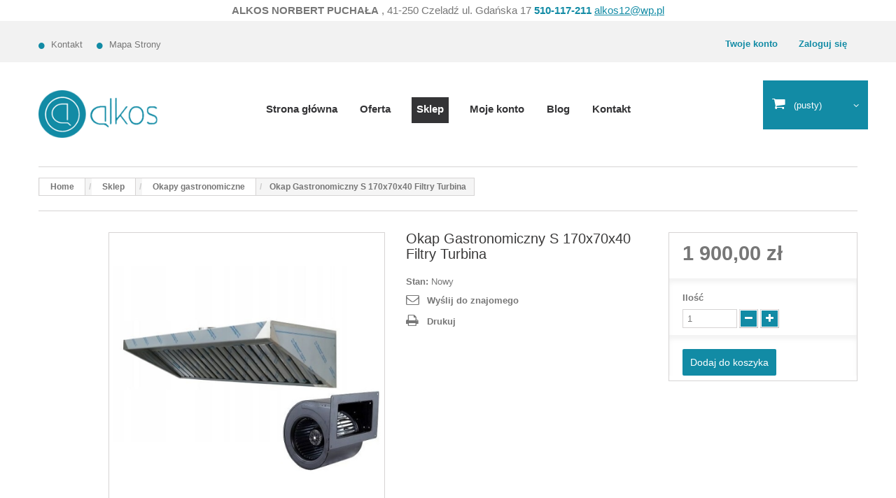

--- FILE ---
content_type: text/html; charset=utf-8
request_url: https://alkos.pl/okapy-gastronomiczne/97-okap-gastronomiczny-s-170x70x40-filtry-turbina.html
body_size: 9148
content:
<!DOCTYPE HTML> <!--[if lt IE 7]><html class="no-js lt-ie9 lt-ie8 lt-ie7" lang="pl-PL"><![endif]--> <!--[if IE 7]><html class="no-js lt-ie9 lt-ie8 ie7" lang="pl-PL"><![endif]--> <!--[if IE 8]><html class="no-js lt-ie9 ie8" lang="pl-PL"><![endif]--> <!--[if gt IE 8]><html class="no-js ie9" lang="pl-PL"><![endif]--><html lang="pl-PL"><head><meta charset="utf-8" /><title>Okap Gastronomiczny S 170x70x40 Filtry Turbina</title><meta property="og:locale" content="pl_PL" /><meta property="og:type" content="website" /><meta property="og:site_name" content="Alkos Producent wyrob&oacute;w ze stali nierdzewnej do gastronomii" /><meta property="og:title" content="Okap Gastronomiczny S 170x70x40 Filtry Turbina - Alkos Producent wyrobów ze stali nierdzewnej do gastronomii" /><meta property="og:description" content="" /><meta property="og:url" content="https://alkos.pl/okapy-gastronomiczne/97-okap-gastronomiczny-s-170x70x40-filtry-turbina.html" /><meta property="og:image" content="https://alkos.pl/img/store-logo-1553986053.jpg" /><meta name="twitter:card" content="summary" /><meta name="twitter:creator" content="@creator" /><meta name="twitter:url" content="https://alkos.pl/okapy-gastronomiczne/97-okap-gastronomiczny-s-170x70x40-filtry-turbina.html" /><meta name="twitter:title" content="Okap Gastronomiczny S 170x70x40 Filtry Turbina - Alkos Producent wyrobów ze stali nierdzewnej do gastronomii" /><meta name="twitter:description" content="" /><meta name="twitter:image" content="https://alkos.pl/img/store-logo-1553986053.jpg" /><meta name="generator" content="PrestaShop" /><meta name="robots" content="index,follow" /><meta name="viewport" content="width=device-width, minimum-scale=0.25, maximum-scale=1.0, initial-scale=1.0" /><meta name="apple-mobile-web-app-capable" content="yes" /><link rel="icon" type="image/vnd.microsoft.icon" href="/img/favicon.ico?1612790891" /><link rel="shortcut icon" type="image/x-icon" href="/img/favicon.ico?1612790891" /><link rel="canonical" href="https://alkos.pl/okapy-gastronomiczne/97-okap-gastronomiczny-s-170x70x40-filtry-turbina.html" /><link rel="Stylesheet" type="text/css" href="https://alkos.pl/kac-sm.css" /><link rel="stylesheet" href="https://alkos.pl/themes/theme1151/cache/v_20_333bd426e5441f3d5c799d025efd535f_all.css" media="all" /><link rel="stylesheet" href="https://alkos.pl/themes/theme1151/cache/v_20_256e87955b6c620b68024c2dd2df74be_print.css" media="print" />  <script async src="https://www.googletagmanager.com/gtag/js?id=UA-160853054-1"></script> <script>/* <![CDATA[ */;window.dataLayer=window.dataLayer||[];function gtag(){dataLayer.push(arguments);}
gtag('js',new Date());gtag('config','UA-160853054-1');/* ]]> */</script> <script type="text/javascript">/* <![CDATA[ */;var CUSTOMIZE_TEXTFIELD=1;var FancyboxI18nClose='Zamknij';var FancyboxI18nNext='Następny';var FancyboxI18nPrev='Poprzedni';var PS_CATALOG_MODE=false;var ajax_allowed=true;var ajaxsearch=true;var allowBuyWhenOutOfStock=true;var attribute_anchor_separator='-';var attributesCombinations=[];var availableLaterValue='';var availableNowValue='';var baseDir='https://alkos.pl/';var baseUri='https://alkos.pl/';var contentOnly=false;var currencyBlank=1;var currencyFormat=2;var currencyRate=1;var currencySign='zł';var currentDate='2026-01-19 07:56:10';var customerGroupWithoutTax=false;var customizationFields=false;var customizationIdMessage='Dostosowywanie #';var default_eco_tax=0;var delete_txt='Usuń';var displayList=false;var displayPrice=0;var doesntExist='Ta kombinacja nie istnieje dla tego produktu. Wybierz inną kombinację.';var doesntExistNoMore='Ten produkt nie jest już dostępny w magazynie';var doesntExistNoMoreBut='z tymi atrybutami, ale jest dostępny z innymi.';var ecotaxTax_rate=0;var fieldRequired='Proszę wypełnić wszystkie wymagane pola przed zapisaniem dostosowania.';var freeProductTranslation='Za darmo!';var freeShippingTranslation='Darmowa wysyłka!';var generated_date=1768805769;var group_reduction=0;var idDefaultImage=414;var id_lang=6;var id_product=97;var img_dir='https://alkos.pl/themes/theme1151/img/';var img_prod_dir='https://alkos.pl/img/p/';var img_ps_dir='https://alkos.pl/img/';var instantsearch=true;var isGuest=0;var isLogged=0;var isMobile=false;var jqZoomEnabled=true;var maxQuantityToAllowDisplayOfLastQuantityMessage=3;var minimalQuantity=1;var noTaxForThisProduct=false;var oosHookJsCodeFunctions=[];var page_name='product';var priceDisplayMethod=0;var priceDisplayPrecision=2;var productAvailableForOrder=true;var productBasePriceTaxExcl=1544.715447;var productBasePriceTaxExcluded=1544.715447;var productColumns='1';var productHasAttributes=false;var productPrice=1900;var productPriceTaxExcluded=1544.715447;var productPriceWithoutReduction=1900;var productReference='';var productShowPrice=true;var productUnitPriceRatio=0;var product_fileButtonHtml='Wybierz plik';var product_fileDefaultHtml='Nie wybrano pliku';var product_specific_price=[];var quantitiesDisplayAllowed=false;var quantityAvailable=0;var quickView=true;var reduction_percent=0;var reduction_price=0;var removingLinkText='usuń ten produkt z koszyka';var roundMode=2;var specific_currency=false;var specific_price=0;var static_token='5c0fb98d291a8206079410e29876eeff';var stf_msg_error='Nie można było wysłać Twojego e-maila. Sprawdź adres e-mail i spróbuj ponownie.';var stf_msg_required='Nie wypełniłeś wszystkich wymaganych pól';var stf_msg_success='Twój e-mail został poprawnie wysłany';var stf_msg_title='Wyślij do znajomego';var stf_secure_key='5036f089eadca586fe19cb39bfaabfb6';var stock_management=1;var taxRate=23;var token='5c0fb98d291a8206079410e29876eeff';var uploading_in_progress='Przesyłanie w toku, prosimy o cierpliwość.';var usingSecureMode=true;/* ]]> */</script> <script type="text/javascript" src="https://alkos.pl/themes/theme1151/cache/v_18_06256c06af6f214ed0415dea27322ecb.js"></script> <script>/* <![CDATA[ */;function addVideoParallax(selector,path,filename)
{var selector=$(selector);selector.addClass('parallax_section');selector.attr('data-type-media','video_html');selector.attr('data-mp4','true');selector.attr('data-webm','true');selector.attr('data-ogv','true');selector.attr('data-poster','true');selector.wrapInner('<div class="container parallax_content"></div>');selector.append('<div class="parallax_inner"><video class="parallax_media" width="100%" height="100%" autoplay loop poster="/'+path+filename+'.jpg"><source src="/'+path+filename+'.mp4" type="video/mp4"><source src="/'+path+filename+'.webdm" type="video/webm"><source src="/'+path+filename+'.ogv" type="video/ogg"></video></div>');selector.tmMediaParallax();}
function addImageParallax(selector,path,filename,width,height)
{var selector=$(selector);selector.addClass('parallax_section');selector.attr('data-type-media','image');selector.wrapInner('<div class="container parallax_content"></div>');selector.append('<div class="parallax_inner"><img class="parallax_media" src="/'+path+filename+'" data-base-width="'+width+'" data-base-height="'+height+'"/></div>');selector.tmMediaParallax();}
function checkBrowser()
{var ua=navigator.userAgent;if(ua.search(/MSIE/)>0)return'Internet Explorer';if(ua.search(/Firefox/)>0)return'Firefox';if(ua.search(/Opera/)>0)return'Opera';if(ua.search(/Chrome/)>0)return'Google Chrome';if(ua.search(/Safari/)>0)return'Safari';if(ua.search(/Konqueror/)>0)return'Konqueror';if(ua.search(/Iceweasel/)>0)return'Debian Iceweasel';if(ua.search(/SeaMonkey/)>0)return'SeaMonkey';if(ua.search(/Gecko/)>0)return'Gecko';return'Search Bot';}
$(window).load(function(){if(checkBrowser()=='Google Chrome'&&device.windows()){if(window.addEventListener)window.addEventListener('DOMMouseScroll',wheel,false);window.onmousewheel=document.onmousewheel=wheel;var time=330;var distance=100;function wheel(event){if(event.wheelDelta)delta=event.wheelDelta/90;else if(event.detail)delta=-event.detail/3;handle();if(event.preventDefault)event.preventDefault();event.returnValue=false;}
function handle(){$('html, body').stop().animate({scrollTop:$(window).scrollTop()-(distance*delta)},time);}}});$(window).load(function(){addImageParallax('#tmhtmlcontent_topColumn','modules/tmmediaparallax/media/','slide4.jpg','2045','1540');addImageParallax('#tmhtmlcontent_footer','modules/tmmediaparallax/media/','slide5.jpg','2050','1282');});/* ]]> */</script> <link rel="stylesheet" href="https://fonts.googleapis.com/css?family=Open+Sans:300,600&amp;subset=latin,latin-ext,cyrillic-ext" type="text/css" media="all" /> <!--[if IE 8]> <script src="https://oss.maxcdn.com/libs/html5shiv/3.7.0/html5shiv.js"></script> <script src="https://oss.maxcdn.com/libs/respond.js/1.3.0/respond.min.js"></script> <![endif]--> <script src="https://www.google.com/recaptcha/api.js" async defer></script> </head><body id="product" class="product product-97 product-okap-gastronomiczny-s-170x70x40-filtry-turbina category-45 category-okapy-gastronomiczne hide-left-column hide-right-column lang_pl one-column"><div style="width: 100%; text-align: center; font-size: 15px; line-height: 30px; background: white;"><b>ALKOS NORBERT PUCHAŁA</b> , 41-250 Czeladź ul. Gdańska 17 <b><a href="tel:+48510117211">510-117-211</a></b> <a href="mailto:alkos12@wp.pl" style="color: #128ba5; text-decoration: underline;">alkos12@wp.pl</a></div> <!--[if IE 8]><div style='clear:both;height:59px;padding:0 15px 0 15px;position:relative;z-index:10000;text-align:center;'><a href="//www.microsoft.com/windows/internet-explorer/default.aspx?ocid=ie6_countdown_bannercode"><img src="http://storage.ie6countdown.com/assets/100/images/banners/warning_bar_0000_us.jpg" border="0" height="42" width="820" alt="You are using an outdated browser. For a faster, safer browsing experience, upgrade for free today." /></a></div> <![endif]--><div id="page"><div class="header-container"> <header id="header"><div class="banner"><div class="container"><div class="row"></div></div></div><div class="nav"><div class="container"><div class="row"> <nav><ul id="header_links"><li id="header_link_contact"> <a href="/content/8-kontakt" title="Kontakt">Kontakt</a></li><li id="header_link_sitemap"> <a href="https://alkos.pl/sitemap" rel="nofollow" title="Mapa strony">Mapa strony</a></li></ul><div class="header_user_info"> <a class="login" href="https://alkos.pl/my-account" rel="nofollow" title="Zaloguj się do swojego konta klienta"> Zaloguj się </a></div><div class="header_user_info"> <a href="https://alkos.pl/my-account" title="Wyświetl moje konto klienta" rel="nofollow">Twoje konto</a></div></nav></div></div></div><div><div class="container"><div class="row"><div id="header_logo"> <a href="https://alkos.pl/" title="Alkos Producent wyrobów ze stali nierdzewnej do gastronomii"> <img class="logo img-responsive" src="https://alkos.pl/img/store-logo-1553986053.jpg" alt="Alkos Producent wyrobów ze stali nierdzewnej do gastronomii" width="201" height="80"/> </a></div><div id="block_top_menu" class="sf-contener clearfix col-lg-12"><div class="cat-title">Kategorie</div><ul class="sf-menu clearfix menu-content"><li><a href="/" title="Strona gł&oacute;wna">Strona gł&oacute;wna</a></li><li><a href="/content/7-oferta" title="Oferta">Oferta</a></li><li class="black_force"><a href="https://alkos.pl/50-sklep" title="Sklep">Sklep</a><ul><li class="black_force"><a href="https://alkos.pl/44-baseny-gastronomiczne" title="Baseny gastronomiczne">Baseny gastronomiczne</a></li><li class="black_force"><a href="https://alkos.pl/45-okapy-gastronomiczne" title="Okapy gastronomiczne">Okapy gastronomiczne</a></li><li class="black_force"><a href="https://alkos.pl/46-stoly-gastronomiczne" title="Stoły gastronomiczne">Stoły gastronomiczne</a></li><li class="black_force"><a href="https://alkos.pl/47-szafy-przelotowe" title="Szafy przelotowe">Szafy przelotowe</a></li><li class="black_force"><a href="https://alkos.pl/48-szafy-magazynowe" title="Szafy magazynowe">Szafy magazynowe</a></li><li class="black_force"><a href="https://alkos.pl/51-zlewy-gastronomiczne" title="Zlewy gastronomiczne">Zlewy gastronomiczne</a></li><li class="black_force"><a href="https://alkos.pl/49-inne-urzadzenia" title="Inne urządzenia">Inne urządzenia</a></li></ul></li><li><a href="/my-account" title="Moje konto">Moje konto</a></li><li><a href="https://alkos.pl/blog/" title="Blog">Blog</a></li><li><a href="/content/8-kontakt" title="Kontakt">Kontakt</a></li></ul></div><div class="fltr"><div class="shopping_cart"> <a href="https://alkos.pl/order" title="Pokaż mój koszyk" rel="nofollow"> <b>Koszyk</b> <span class="ajax_cart_quantity unvisible">0</span> <span class="ajax_cart_product_txt unvisible">Produkt</span> <span class="ajax_cart_product_txt_s unvisible">Produkty</span> <span class="ajax_cart_total unvisible"> </span> <span class="ajax_cart_no_product">(pusty)</span> </a><div class="cart_block block"><div class="block_content"><div class="cart_block_list"><p class="cart_block_no_products"> Brak produktów</p><div class="cart-prices"><div class="cart-prices-line first-line"> <span class="cart_block_shipping_cost ajax_cart_shipping_costt">-</span> <span> Wysyłka </span></div><div class="cart-prices-line"> <span class="price cart_block_tax_cost ajax_cart_tax_cost">0,00 zł</span> <span>Podatek</span></div><div class="cart-prices-line last-line"> <span class="price cart_block_total ajax_block_cart_total">0,00 zł</span> <span>Razem</span></div><p> Podane ceny są cenami brutto</p></div><p class="cart-buttons"> <a id="button_order_cart" class="btn btn-default btn-sm icon-right" href="https://alkos.pl/order" title="Realizuj zamówienie" rel="nofollow"> <span> Realizuj zamówienie </span> </a></p></div></div></div></div></div><div id="layer_cart"><div class="clearfix"><div class="layer_cart_product col-xs-12 col-md-6"> <span class="cross" title="Zamknij okno"></span><h2> <i class="fa fa-ok"></i> Produkt dodany poprawnie do Twojego koszyka</h2><div class="product-image-container layer_cart_img"></div><div class="layer_cart_product_info"> <span id="layer_cart_product_title" class="product-name"></span> <span id="layer_cart_product_attributes"></span><div> <strong class="dark">Ilość</strong> <span id="layer_cart_product_quantity"></span></div><div> <strong class="dark">Razem</strong> <span id="layer_cart_product_price"></span></div></div></div><div class="layer_cart_cart col-xs-12 col-md-6"><h2> <span class="ajax_cart_product_txt_s unvisible"> Ilość produktów w Twoim koszyku: <span class="ajax_cart_quantity">0</span>. </span> <span class="ajax_cart_product_txt "> Jest 1 produkt w Twoim koszyku. </span></h2><div class="layer_cart_row"> <strong class="dark"> Razem produkty: (brutto) </strong> <span class="ajax_block_products_total"> </span></div><div class="layer_cart_row"> <strong class="dark"> Dostawa:&nbsp;(brutto) </strong> <span class="ajax_cart_shipping_costt">Koszty naliczane w podsumowaniu</span></div><div class="layer_cart_row"> <strong class="dark">Podatek</strong> <span class="price cart_block_tax_cost ajax_cart_tax_cost">0,00 zł</span></div><div class="layer_cart_row"> <strong class="dark"> Razem (brutto) </strong> <span class="ajax_block_cart_total"> </span></div><div class="button-container"> <span class="continue btn btn-default btn-md icon-left" title="Kontynuuj zakupy"> <span> Kontynuuj zakupy </span> </span> <a class="btn btn-default btn-md icon-right" href="https://alkos.pl/order" title="Przejdź do realizacji zamówienia" rel="nofollow"> <span> Przejdź do realizacji zamówienia </span> </a></div></div></div><div class="crossseling"></div></div><div class="layer_cart_overlay"></div></div></div></div> </header></div><div class="columns-container"><div id="slider_row" class="row"><div id="top_column" class="center_column col-xs-12"></div></div><div id="columns" class="container"><ol class="breadcrumb" itemscope itemtype="http://schema.org/BreadcrumbList"><li itemprop="itemListElement" itemscope itemtype="http://schema.org/ListItem"> <a href="https://alkos.pl/" title="Home Page" itemprop="item"> <span itemprop="name">Home</span> </a><meta itemprop="position" content="1" /></li><li itemprop="itemListElement" itemscope itemtype="http://schema.org/ListItem"> <a href="https://alkos.pl/50-sklep" itemprop="item"> <span itemprop="name">Sklep</span> </a><meta itemprop="position" content="2" /></li><li itemprop="itemListElement" itemscope itemtype="http://schema.org/ListItem"> <a href="https://alkos.pl/45-okapy-gastronomiczne" itemprop="item"> <span itemprop="name">Okapy gastronomiczne</span> </a><meta itemprop="position" content="3" /></li><li itemprop="itemListElement" itemscope itemtype="http://schema.org/ListItem"> <span itemprop="name">Okap Gastronomiczny S 170x70x40 Filtry Turbina</span><meta itemprop="position" content="4" /></li></ol><div class="row"><div id="center_column" class="center_column col-xs-12 col-sm-12"><div itemscope itemtype="http://schema.org/Product"><div class="primary_block row"><div class="container"><div class="top-hr"></div></div><div class="left-part col-sm-8 col-md-9 col-lg-9"><div class="row"><div class="pb-left-column col-sm-12 col-md-7 col-lg-7"><div id="image-block" class="clearfix is_caroucel"> <span id="view_full_size"> <a class="jqzoom" title="Okap Gastronomiczny S 170x70x40 Filtry Turbina" rel="gal1" href="https://alkos.pl/414-tm_thickbox_default/okap-gastronomiczny-s-170x70x40-filtry-turbina.jpg" itemprop="url"> <img itemprop="image" src="https://alkos.pl/414-tm_large_default/okap-gastronomiczny-s-170x70x40-filtry-turbina.jpg" title="Okap Gastronomiczny S 170x70x40 Filtry Turbina" alt="Okap Gastronomiczny S 170x70x40 Filtry Turbina"/> </a> </span></div><div id="views_block" class="clearfix hidden"><div id="thumbs_list"><ul id="thumbs_list_frame"><li id="thumbnail_414" class="last"> <a href="javascript:void(0);" rel="{gallery: 'gal1', smallimage: 'https://alkos.pl/414-tm_large_default/okap-gastronomiczny-s-170x70x40-filtry-turbina.jpg',largeimage: 'https://alkos.pl/414-tm_thickbox_default/okap-gastronomiczny-s-170x70x40-filtry-turbina.jpg'}" title="Okap Gastronomiczny S 170x70x40 Filtry Turbina"> <img class="img-responsive" id="thumb_414" src="https://alkos.pl/414-tm_cart_default/okap-gastronomiczny-s-170x70x40-filtry-turbina.jpg" alt="Okap Gastronomiczny S 170x70x40 Filtry Turbina" title="Okap Gastronomiczny S 170x70x40 Filtry Turbina" height="80" width="80" itemprop="image" /> </a></li></ul></div></div></div><div class="pb-center-column col-sm-12 col-md-5 col-lg-5"><h1 itemprop="name">Okap Gastronomiczny S 170x70x40 Filtry Turbina</h1><p id="product_reference" style="display: none;"> <label>Odnośnik </label> <span class="editable" itemprop="sku"></span></p><p id="product_condition"> <label>Stan: </label><link itemprop="itemCondition" href="http://schema.org/NewCondition"/> <span class="editable">Nowy</span></p><p id="availability_statut" style="display: none;"> <span id="availability_value"></span></p><p class="warning_inline" id="last_quantities" style="display: none" >Ostrzeżenie: ostatnie przedmioty na stanie!</p><p id="availability_date" style="display: none;"> <span id="availability_date_label">Data dostępności:</span> <span id="availability_date_value"></span></p><div id="oosHook" style="display: none;"></div><ul id="usefull_link_block" class="clearfix no-print"><li class="sendtofriend"> <a id="send_friend_button" href="#send_friend_form" title="Wyślij do znajomego"> Wyślij do znajomego </a><div style="display: none;"><div id="send_friend_form"><h2 class="page-subheading"> Wyślij do znajomego</h2><div class="row"><div class="product clearfix col-xs-12 col-sm-6"> <img src="https://alkos.pl/414-home_default/okap-gastronomiczny-s-170x70x40-filtry-turbina.jpg" alt="Okap Gastronomiczny S 170x70x40 Filtry Turbina" /><div class="product_desc"><p class="product_name"> <strong>Okap Gastronomiczny S 170x70x40 Filtry Turbina</strong></p></div></div><div class="send_friend_form_content col-xs-12 col-sm-6" id="send_friend_form_content"><div id="send_friend_form_error"></div><div id="send_friend_form_success"></div><div class="form_container"><p class="intro_form"> Odbiorca: :</p><p class="text"> <label for="friend_name"> Nazwa Twojego znajomego <sup class="required">*</sup> : </label> <input id="friend_name" name="friend_name" type="text" value=""/></p><p class="text"> <label for="friend_email"> Adres e-mail Twojego znajomego <sup class="required">*</sup> : </label> <input id="friend_email" name="friend_email" type="text" value=""/></p><p class="txt_required"> <sup class="required">*</sup> Pola wymagane</p></div><p class="submit"> <button id="sendEmail" class="btn btn-sm" name="sendEmail" type="submit"> <span>Wyślij</span> </button>&nbsp; lub&nbsp; <a class="closefb" href="#" title="Anuluj"> Anuluj </a></p></div></div></div></div></li><li class="print"> <a href="javascript:print();"> Drukuj </a></li></ul></div></div></div><div class="pb-right-column col-xs-12 col-sm-4 col-md-3 col-lg-3"><form id="buy_block" action="https://alkos.pl/cart" method="post"><p class="hidden"> <input type="hidden" name="token" value="5c0fb98d291a8206079410e29876eeff" /> <input type="hidden" name="id_product" value="97" id="product_page_product_id" /> <input type="hidden" name="add" value="1" /> <input type="hidden" name="id_product_attribute" id="idCombination" value="" /></p><div class="box-info-product"><div class="content_prices clearfix"><div class="price"><p class="our_price_display" itemprop="offers" itemscope itemtype="http://schema.org/Offer"><link itemprop="availability" href="http://schema.org/InStock"/> <span id="our_price_display" itemprop="price">1 900,00 zł</span><meta itemprop="priceCurrency" content="PLN" /></p><p id="reduction_percent" style="display:none;"> <span id="reduction_percent_display"> </span></p><p id="reduction_amount" style="display:none"> <span id="reduction_amount_display"> </span></p><p id="old_price" class="hidden"> <span id="old_price_display"></span></p></div><div class="clear"></div></div><div class="product_attributes clearfix"><p id="quantity_wanted_p"> <label>Ilość</label> <input type="text" name="qty" id="quantity_wanted" class="text" value="1" /> <a href="#" data-field-qty="qty" class="btn btn-default button-minus product_quantity_down"> <span> <i class="fa fa-minus"></i> </span> </a> <a href="#" data-field-qty="qty" class="btn btn-default button-plus product_quantity_up"> <span> <i class="fa fa-plus"></i> </span> </a> <span class="clearfix"></span></p><p id="minimal_quantity_wanted_p" style="display: none;"> Minimalna ilość zam&oacute;wienia dla tego produktu to <b id="minimal_quantity_label">1</b></p></div><div class="box-cart-bottom"><div><p id="add_to_cart" class="buttons_bottom_block no-print"> <button type="submit" name="Submit" class="btn btn-default ajax_add_to_cart_product_button"> <span>Dodaj do koszyka</span> </button></p></div> <strong></strong></div></div></form></div></div> <section class="page-product-box"><h3 class="page-product-heading">Opis produktu</h3><div class="rte"><p><span>Witam u PRODUCENTA</span><br /><span>WYKONUJEMY KAŻDY WYMIAR</span><br /><br /><br /><span>Oferujemy:</span><br /><br /><span>NOWY okap gastronomiczny przyścienny trapezowy skośny w górę z filtrami ( ociekaczami tłuszczu, filtrami labiryntowymi) oraz&nbsp;Turbiną metalową 1000m3/h praca do 110 stopni</span><br /><span>Dodatkowo rura spiro giętka 3 metry gratis</span><br /><br /><span>OKAP u nas JEST SPAWANY!!!! a nie nitowany jak u konkurencji</span><br /><br /><span>Wykonany ze stali nierdzewnej INOX</span><br /><br /><span>Wymiary w cm</span><br /><span>Długość 170</span><br /><span>Głębokość 70</span><br /><span>Wysokość 40</span><br /><br /><span>Jako że jesteśmy producentem nie ma problemu z wykonaniem innego wymiaru na życzenie klienta</span><br /><br /><span>Kominek standardowy 150 albo 200 (można inne między 100-250)</span><br /><br /><span>OKAP JEST BARDZO MOCNEJ I STABILNEJ KONSTRUKCJI</span><br /><br /><span>Najważniejsze cechy produktu:</span><br /><br /><span>=Wszystkie rogi oraz koryta tłuszczowe okapu są spawane metodą TIG dzięki temu wszystkie koryta tłuszczowe są szczelne</span><br /><span>=Dzięki zastosowaniu podwójnie zaginanych krawędzi brak jakikolwiek ostrych krawędzi w okapie</span><br /><span>=Dbałe i estetyczne wykończenia brak jakichkolwiek odbarwień ciemnych plam</span><br /><span>=Dodatkowe zabezpieczenie spawów przed korozją</span><br /><span>= Towar zawszę posiada folię ochroną</span><br /><span>=Wytrzymała i stabilna konstrukcja</span></p><p></p><p></p><p></p><p><span>Koszt wysyłki:</span></p><p><span>Przy wpłacie na konto 180zł</span></p><p><span>Pobranie 280zł</span></p></div> </section> <section class="page-product-box"> </section> <section class="page-product-box blockproductscategory"><h3 class="productscategory_h3 page-product-heading">30 inny produkt tej samej kategorii:</h3><div id="productscategory_list" class="clearfix"><ul id="bxslider1" class="bxslider clearfix"><li class="product-box item"> <a href="https://alkos.pl/okapy-gastronomiczne/55-okap-gastronomiczny-125x70x40-filtry-turbinaxl.html" class="lnk_img product-image" title="Okap Gastronomiczny 125x70x40 Filtry TurbinaXL"><img src="https://alkos.pl/354-tm_home_default/okap-gastronomiczny-125x70x40-filtry-turbinaxl.jpg" alt="Okap Gastronomiczny 125x70x40 Filtry TurbinaXL" /></a><h5 class="product-name"> <a href="https://alkos.pl/okapy-gastronomiczne/55-okap-gastronomiczny-125x70x40-filtry-turbinaxl.html" title="Okap Gastronomiczny 125x70x40 Filtry TurbinaXL">Okap...</a></h5></li><li class="product-box item"> <a href="https://alkos.pl/okapy-gastronomiczne/56-okap-gastronomiczny-150x70x40-filtry-turbinaxl.html" class="lnk_img product-image" title="Okap Gastronomiczny 150x70x40 Filtry TurbinaXL"><img src="https://alkos.pl/352-tm_home_default/okap-gastronomiczny-150x70x40-filtry-turbinaxl.jpg" alt="Okap Gastronomiczny 150x70x40 Filtry TurbinaXL" /></a><h5 class="product-name"> <a href="https://alkos.pl/okapy-gastronomiczne/56-okap-gastronomiczny-150x70x40-filtry-turbinaxl.html" title="Okap Gastronomiczny 150x70x40 Filtry TurbinaXL">Okap...</a></h5></li><li class="product-box item"> <a href="https://alkos.pl/okapy-gastronomiczne/57-okap-gastronomiczny-170x70x40-filtry-turbinaxl.html" class="lnk_img product-image" title="Okap Gastronomiczny 170x70x40 Filtry TurbinaXL"><img src="https://alkos.pl/326-tm_home_default/okap-gastronomiczny-170x70x40-filtry-turbinaxl.jpg" alt="Okap Gastronomiczny 170x70x40 Filtry TurbinaXL" /></a><h5 class="product-name"> <a href="https://alkos.pl/okapy-gastronomiczne/57-okap-gastronomiczny-170x70x40-filtry-turbinaxl.html" title="Okap Gastronomiczny 170x70x40 Filtry TurbinaXL">Okap...</a></h5></li><li class="product-box item"> <a href="https://alkos.pl/okapy-gastronomiczne/58-okap-gastronomiczny-180x70x40-filtry-turbinaxl.html" class="lnk_img product-image" title="Okap Gastronomiczny 180x70x40 Filtry TurbinaXL"><img src="https://alkos.pl/172-tm_home_default/okap-gastronomiczny-180x70x40-filtry-turbinaxl.jpg" alt="Okap Gastronomiczny 180x70x40 Filtry TurbinaXL" /></a><h5 class="product-name"> <a href="https://alkos.pl/okapy-gastronomiczne/58-okap-gastronomiczny-180x70x40-filtry-turbinaxl.html" title="Okap Gastronomiczny 180x70x40 Filtry TurbinaXL">Okap...</a></h5></li><li class="product-box item"> <a href="https://alkos.pl/okapy-gastronomiczne/59-okap-gastronomiczny-200x70x40-filtry-turbinaxl.html" class="lnk_img product-image" title="Okap Gastronomiczny 200x70x40 Filtry TurbinaXL"><img src="https://alkos.pl/333-tm_home_default/okap-gastronomiczny-200x70x40-filtry-turbinaxl.jpg" alt="Okap Gastronomiczny 200x70x40 Filtry TurbinaXL" /></a><h5 class="product-name"> <a href="https://alkos.pl/okapy-gastronomiczne/59-okap-gastronomiczny-200x70x40-filtry-turbinaxl.html" title="Okap Gastronomiczny 200x70x40 Filtry TurbinaXL">Okap...</a></h5></li><li class="product-box item"> <a href="https://alkos.pl/okapy-gastronomiczne/60-okap-gastronomiczny-200x70x40-filtry-turbinaxl.html" class="lnk_img product-image" title="Okap Gastronomiczny 250x70x40 Filtry TurbinaXL"><img src="https://alkos.pl/334-tm_home_default/okap-gastronomiczny-200x70x40-filtry-turbinaxl.jpg" alt="Okap Gastronomiczny 250x70x40 Filtry TurbinaXL" /></a><h5 class="product-name"> <a href="https://alkos.pl/okapy-gastronomiczne/60-okap-gastronomiczny-200x70x40-filtry-turbinaxl.html" title="Okap Gastronomiczny 250x70x40 Filtry TurbinaXL">Okap...</a></h5></li><li class="product-box item"> <a href="https://alkos.pl/okapy-gastronomiczne/61-okap-gastronomiczny-300x70x40-filtry-turbinaxl.html" class="lnk_img product-image" title="Okap Gastronomiczny 300x70x40 Filtry TurbinaXL"><img src="https://alkos.pl/357-tm_home_default/okap-gastronomiczny-300x70x40-filtry-turbinaxl.jpg" alt="Okap Gastronomiczny 300x70x40 Filtry TurbinaXL" /></a><h5 class="product-name"> <a href="https://alkos.pl/okapy-gastronomiczne/61-okap-gastronomiczny-300x70x40-filtry-turbinaxl.html" title="Okap Gastronomiczny 300x70x40 Filtry TurbinaXL">Okap...</a></h5></li><li class="product-box item"> <a href="https://alkos.pl/okapy-gastronomiczne/62-okap-gastronomiczny-100x70x40-filtry-turbinamega.html" class="lnk_img product-image" title="Okap Gastronomiczny 100x70x40 Filtry TurbinaMEGA"><img src="https://alkos.pl/380-tm_home_default/okap-gastronomiczny-100x70x40-filtry-turbinamega.jpg" alt="Okap Gastronomiczny 100x70x40 Filtry TurbinaMEGA" /></a><h5 class="product-name"> <a href="https://alkos.pl/okapy-gastronomiczne/62-okap-gastronomiczny-100x70x40-filtry-turbinamega.html" title="Okap Gastronomiczny 100x70x40 Filtry TurbinaMEGA">Okap...</a></h5></li><li class="product-box item"> <a href="https://alkos.pl/okapy-gastronomiczne/63-okap-gastronomiczny-125x70x40-filtry-turbinamega.html" class="lnk_img product-image" title="Okap Gastronomiczny 125x70x40 Filtry TurbinaMEGA"><img src="https://alkos.pl/381-tm_home_default/okap-gastronomiczny-125x70x40-filtry-turbinamega.jpg" alt="Okap Gastronomiczny 125x70x40 Filtry TurbinaMEGA" /></a><h5 class="product-name"> <a href="https://alkos.pl/okapy-gastronomiczne/63-okap-gastronomiczny-125x70x40-filtry-turbinamega.html" title="Okap Gastronomiczny 125x70x40 Filtry TurbinaMEGA">Okap...</a></h5></li><li class="product-box item"> <a href="https://alkos.pl/okapy-gastronomiczne/64-okap-gastronomiczny-150x70x40-filtry-turbinamega.html" class="lnk_img product-image" title="Okap Gastronomiczny 150x70x40 Filtry TurbinaMEGA"><img src="https://alkos.pl/361-tm_home_default/okap-gastronomiczny-150x70x40-filtry-turbinamega.jpg" alt="Okap Gastronomiczny 150x70x40 Filtry TurbinaMEGA" /></a><h5 class="product-name"> <a href="https://alkos.pl/okapy-gastronomiczne/64-okap-gastronomiczny-150x70x40-filtry-turbinamega.html" title="Okap Gastronomiczny 150x70x40 Filtry TurbinaMEGA">Okap...</a></h5></li><li class="product-box item"> <a href="https://alkos.pl/okapy-gastronomiczne/65-okap-gastronomiczny-170x70x40-filtry-turbinamega.html" class="lnk_img product-image" title="Okap Gastronomiczny 170x70x40 Filtry TurbinaMEGA"><img src="https://alkos.pl/189-tm_home_default/okap-gastronomiczny-170x70x40-filtry-turbinamega.jpg" alt="Okap Gastronomiczny 170x70x40 Filtry TurbinaMEGA" /></a><h5 class="product-name"> <a href="https://alkos.pl/okapy-gastronomiczne/65-okap-gastronomiczny-170x70x40-filtry-turbinamega.html" title="Okap Gastronomiczny 170x70x40 Filtry TurbinaMEGA">Okap...</a></h5></li><li class="product-box item"> <a href="https://alkos.pl/okapy-gastronomiczne/66-okap-gastronomiczny-180x70x40-filtry-turbinamega.html" class="lnk_img product-image" title="Okap Gastronomiczny 180x70x40 Filtry TurbinaMEGA"><img src="https://alkos.pl/370-tm_home_default/okap-gastronomiczny-180x70x40-filtry-turbinamega.jpg" alt="Okap Gastronomiczny 180x70x40 Filtry TurbinaMEGA" /></a><h5 class="product-name"> <a href="https://alkos.pl/okapy-gastronomiczne/66-okap-gastronomiczny-180x70x40-filtry-turbinamega.html" title="Okap Gastronomiczny 180x70x40 Filtry TurbinaMEGA">Okap...</a></h5></li><li class="product-box item"> <a href="https://alkos.pl/okapy-gastronomiczne/67-okap-gastronomiczny-200x70x40-filtry-turbinamega.html" class="lnk_img product-image" title="Okap Gastronomiczny 200x70x40 Filtry TurbinaMEGA"><img src="https://alkos.pl/340-tm_home_default/okap-gastronomiczny-200x70x40-filtry-turbinamega.jpg" alt="Okap Gastronomiczny 200x70x40 Filtry TurbinaMEGA" /></a><h5 class="product-name"> <a href="https://alkos.pl/okapy-gastronomiczne/67-okap-gastronomiczny-200x70x40-filtry-turbinamega.html" title="Okap Gastronomiczny 200x70x40 Filtry TurbinaMEGA">Okap...</a></h5></li><li class="product-box item"> <a href="https://alkos.pl/okapy-gastronomiczne/68-okap-gastronomiczny-250x70x40-filtry-turbinamega.html" class="lnk_img product-image" title="Okap Gastronomiczny 250x70x40 Filtry TurbinaMEGA"><img src="https://alkos.pl/336-tm_home_default/okap-gastronomiczny-250x70x40-filtry-turbinamega.jpg" alt="Okap Gastronomiczny 250x70x40 Filtry TurbinaMEGA" /></a><h5 class="product-name"> <a href="https://alkos.pl/okapy-gastronomiczne/68-okap-gastronomiczny-250x70x40-filtry-turbinamega.html" title="Okap Gastronomiczny 250x70x40 Filtry TurbinaMEGA">Okap...</a></h5></li><li class="product-box item"> <a href="https://alkos.pl/okapy-gastronomiczne/69-okap-gastronomiczny-300x70x40-filtry-turbinamega.html" class="lnk_img product-image" title="Okap Gastronomiczny 300x70x40 Filtry TurbinaMEGA"><img src="https://alkos.pl/193-tm_home_default/okap-gastronomiczny-300x70x40-filtry-turbinamega.jpg" alt="Okap Gastronomiczny 300x70x40 Filtry TurbinaMEGA" /></a><h5 class="product-name"> <a href="https://alkos.pl/okapy-gastronomiczne/69-okap-gastronomiczny-300x70x40-filtry-turbinamega.html" title="Okap Gastronomiczny 300x70x40 Filtry TurbinaMEGA">Okap...</a></h5></li><li class="product-box item"> <a href="https://alkos.pl/okapy-gastronomiczne/70-okap-gastronomiczny-s-100x70x40-filtry.html" class="lnk_img product-image" title="Okap Gastronomiczny S 100x70x40 Filtry"><img src="https://alkos.pl/387-tm_home_default/okap-gastronomiczny-s-100x70x40-filtry.jpg" alt="Okap Gastronomiczny S 100x70x40 Filtry" /></a><h5 class="product-name"> <a href="https://alkos.pl/okapy-gastronomiczne/70-okap-gastronomiczny-s-100x70x40-filtry.html" title="Okap Gastronomiczny S 100x70x40 Filtry">Okap...</a></h5></li><li class="product-box item"> <a href="https://alkos.pl/okapy-gastronomiczne/71-okap-gastronomiczny-s-125x70x40-filtry.html" class="lnk_img product-image" title="Okap Gastronomiczny S 125x70x40 Filtry"><img src="https://alkos.pl/388-tm_home_default/okap-gastronomiczny-s-125x70x40-filtry.jpg" alt="Okap Gastronomiczny S 125x70x40 Filtry" /></a><h5 class="product-name"> <a href="https://alkos.pl/okapy-gastronomiczne/71-okap-gastronomiczny-s-125x70x40-filtry.html" title="Okap Gastronomiczny S 125x70x40 Filtry">Okap...</a></h5></li><li class="product-box item"> <a href="https://alkos.pl/okapy-gastronomiczne/72-okap-gastronomiczny-150x70x40-filtry.html" class="lnk_img product-image" title="Okap Gastronomiczny S 150x70x40 Filtry"><img src="https://alkos.pl/389-tm_home_default/okap-gastronomiczny-150x70x40-filtry.jpg" alt="Okap Gastronomiczny S 150x70x40 Filtry" /></a><h5 class="product-name"> <a href="https://alkos.pl/okapy-gastronomiczne/72-okap-gastronomiczny-150x70x40-filtry.html" title="Okap Gastronomiczny S 150x70x40 Filtry">Okap...</a></h5></li><li class="product-box item"> <a href="https://alkos.pl/okapy-gastronomiczne/73-okap-gastronomiczny-s-170x70x40-filtry.html" class="lnk_img product-image" title="Okap Gastronomiczny S 170x70x40 Filtry"><img src="https://alkos.pl/390-tm_home_default/okap-gastronomiczny-s-170x70x40-filtry.jpg" alt="Okap Gastronomiczny S 170x70x40 Filtry" /></a><h5 class="product-name"> <a href="https://alkos.pl/okapy-gastronomiczne/73-okap-gastronomiczny-s-170x70x40-filtry.html" title="Okap Gastronomiczny S 170x70x40 Filtry">Okap...</a></h5></li><li class="product-box item"> <a href="https://alkos.pl/okapy-gastronomiczne/74-okap-gastronomiczny-s-180x70x40-filtry.html" class="lnk_img product-image" title="Okap Gastronomiczny S 180x70x40 Filtry"><img src="https://alkos.pl/391-tm_home_default/okap-gastronomiczny-s-180x70x40-filtry.jpg" alt="Okap Gastronomiczny S 180x70x40 Filtry" /></a><h5 class="product-name"> <a href="https://alkos.pl/okapy-gastronomiczne/74-okap-gastronomiczny-s-180x70x40-filtry.html" title="Okap Gastronomiczny S 180x70x40 Filtry">Okap...</a></h5></li><li class="product-box item"> <a href="https://alkos.pl/okapy-gastronomiczne/75-okap-gastronomiczny-s-200x70x40-filtry.html" class="lnk_img product-image" title="Okap Gastronomiczny S 200x70x40 Filtry"><img src="https://alkos.pl/392-tm_home_default/okap-gastronomiczny-s-200x70x40-filtry.jpg" alt="Okap Gastronomiczny S 200x70x40 Filtry" /></a><h5 class="product-name"> <a href="https://alkos.pl/okapy-gastronomiczne/75-okap-gastronomiczny-s-200x70x40-filtry.html" title="Okap Gastronomiczny S 200x70x40 Filtry">Okap...</a></h5></li><li class="product-box item"> <a href="https://alkos.pl/okapy-gastronomiczne/76-okap-gastronomiczny-s-250x70x40-filtry.html" class="lnk_img product-image" title="Okap Gastronomiczny S 250x70x40 Filtry"><img src="https://alkos.pl/393-tm_home_default/okap-gastronomiczny-s-250x70x40-filtry.jpg" alt="Okap Gastronomiczny S 250x70x40 Filtry" /></a><h5 class="product-name"> <a href="https://alkos.pl/okapy-gastronomiczne/76-okap-gastronomiczny-s-250x70x40-filtry.html" title="Okap Gastronomiczny S 250x70x40 Filtry">Okap...</a></h5></li><li class="product-box item"> <a href="https://alkos.pl/okapy-gastronomiczne/77-okap-gastronomiczny-s-300x70x40-filtry.html" class="lnk_img product-image" title="Okap Gastronomiczny S 300x70x40 Filtry"><img src="https://alkos.pl/394-tm_home_default/okap-gastronomiczny-s-300x70x40-filtry.jpg" alt="Okap Gastronomiczny S 300x70x40 Filtry" /></a><h5 class="product-name"> <a href="https://alkos.pl/okapy-gastronomiczne/77-okap-gastronomiczny-s-300x70x40-filtry.html" title="Okap Gastronomiczny S 300x70x40 Filtry">Okap...</a></h5></li><li class="product-box item"> <a href="https://alkos.pl/okapy-gastronomiczne/78-okap-gastronomiczny-s-100x70x40-filtry-wentylator.html" class="lnk_img product-image" title="Okap Gastronomiczny S 100x70x40 Filtry Wentylator"><img src="https://alkos.pl/395-tm_home_default/okap-gastronomiczny-s-100x70x40-filtry-wentylator.jpg" alt="Okap Gastronomiczny S 100x70x40 Filtry Wentylator" /></a><h5 class="product-name"> <a href="https://alkos.pl/okapy-gastronomiczne/78-okap-gastronomiczny-s-100x70x40-filtry-wentylator.html" title="Okap Gastronomiczny S 100x70x40 Filtry Wentylator">Okap...</a></h5></li><li class="product-box item"> <a href="https://alkos.pl/okapy-gastronomiczne/79-okap-gastronomiczny-s-125x70x40-filtry-wentylator.html" class="lnk_img product-image" title="Okap Gastronomiczny S 125x70x40 Filtry Wentylator"><img src="https://alkos.pl/396-tm_home_default/okap-gastronomiczny-s-125x70x40-filtry-wentylator.jpg" alt="Okap Gastronomiczny S 125x70x40 Filtry Wentylator" /></a><h5 class="product-name"> <a href="https://alkos.pl/okapy-gastronomiczne/79-okap-gastronomiczny-s-125x70x40-filtry-wentylator.html" title="Okap Gastronomiczny S 125x70x40 Filtry Wentylator">Okap...</a></h5></li><li class="product-box item"> <a href="https://alkos.pl/okapy-gastronomiczne/80-okap-gastronomiczny-s-150x70x40-filtry-wentylator.html" class="lnk_img product-image" title="Okap Gastronomiczny S 150x70x40 Filtry Wentylator"><img src="https://alkos.pl/397-tm_home_default/okap-gastronomiczny-s-150x70x40-filtry-wentylator.jpg" alt="Okap Gastronomiczny S 150x70x40 Filtry Wentylator" /></a><h5 class="product-name"> <a href="https://alkos.pl/okapy-gastronomiczne/80-okap-gastronomiczny-s-150x70x40-filtry-wentylator.html" title="Okap Gastronomiczny S 150x70x40 Filtry Wentylator">Okap...</a></h5></li><li class="product-box item"> <a href="https://alkos.pl/okapy-gastronomiczne/81-okap-gastronomiczny-s-170x70x40-filtry-wentylator.html" class="lnk_img product-image" title="Okap Gastronomiczny S 170x70x40 Filtry Wentylator"><img src="https://alkos.pl/398-tm_home_default/okap-gastronomiczny-s-170x70x40-filtry-wentylator.jpg" alt="Okap Gastronomiczny S 170x70x40 Filtry Wentylator" /></a><h5 class="product-name"> <a href="https://alkos.pl/okapy-gastronomiczne/81-okap-gastronomiczny-s-170x70x40-filtry-wentylator.html" title="Okap Gastronomiczny S 170x70x40 Filtry Wentylator">Okap...</a></h5></li><li class="product-box item"> <a href="https://alkos.pl/okapy-gastronomiczne/82-okap-gastronomiczny-s-180x70x40-filtry-wentylator.html" class="lnk_img product-image" title="Okap Gastronomiczny S 180x70x40 Filtry Wentylator"><img src="https://alkos.pl/399-tm_home_default/okap-gastronomiczny-s-180x70x40-filtry-wentylator.jpg" alt="Okap Gastronomiczny S 180x70x40 Filtry Wentylator" /></a><h5 class="product-name"> <a href="https://alkos.pl/okapy-gastronomiczne/82-okap-gastronomiczny-s-180x70x40-filtry-wentylator.html" title="Okap Gastronomiczny S 180x70x40 Filtry Wentylator">Okap...</a></h5></li><li class="product-box item"> <a href="https://alkos.pl/okapy-gastronomiczne/83-okap-gastronomiczny-s-200x70x40-filtry-wentylator.html" class="lnk_img product-image" title="Okap Gastronomiczny S 200x70x40 Filtry Wentylator"><img src="https://alkos.pl/400-tm_home_default/okap-gastronomiczny-s-200x70x40-filtry-wentylator.jpg" alt="Okap Gastronomiczny S 200x70x40 Filtry Wentylator" /></a><h5 class="product-name"> <a href="https://alkos.pl/okapy-gastronomiczne/83-okap-gastronomiczny-s-200x70x40-filtry-wentylator.html" title="Okap Gastronomiczny S 200x70x40 Filtry Wentylator">Okap...</a></h5></li><li class="product-box item"> <a href="https://alkos.pl/okapy-gastronomiczne/84-okap-gastronomiczny-s-250x70x40-filtry-wentylator.html" class="lnk_img product-image" title="Okap Gastronomiczny S 250x70x40 Filtry Wentylator"><img src="https://alkos.pl/401-tm_home_default/okap-gastronomiczny-s-250x70x40-filtry-wentylator.jpg" alt="Okap Gastronomiczny S 250x70x40 Filtry Wentylator" /></a><h5 class="product-name"> <a href="https://alkos.pl/okapy-gastronomiczne/84-okap-gastronomiczny-s-250x70x40-filtry-wentylator.html" title="Okap Gastronomiczny S 250x70x40 Filtry Wentylator">Okap...</a></h5></li></ul></div> </section></div></div></div></div></div><div class="footer-container"> <footer id="footer" class="container-fluid"><div class="row"></div> </footer></div><div class="copyrights">Wszelkie prawa zastrzeżone &copy; 2026 <a href="/">Alkos.pl</a></div></div><span itemscope itemtype="http://schema.org/LocalBusiness"><meta itemprop="name" content="ALKOS NORBERT PUCHAŁA"/><meta itemprop="image" content="https://alkos.pl/img/store-logo-1553986053.jpg"/> <span itemprop="address" itemscope itemtype="http://schema.org/PostalAddress"><meta itemprop="streetAddress" content="Adama Mickiewicza 63"/><meta itemprop="addressLocality" content="Będzin"/><meta itemprop="postalCode" content="42-506"/> </span> <span itemprop="location" itemscope itemtype="http://schema.org/Place"><meta itemprop="logo" content="https://alkos.pl/img/store-logo-1553986053.jpg" /><link itemprop="url" href="https://alkos.pl/"><link itemprop="hasMap" href="https://goo.gl/maps/fJi2SL4vnt9ANgX28"> <span itemprop="geo" itemscope itemtype="http://schema.org/GeoCoordinates"><meta itemprop="latitude" content="50.346953" /><meta itemprop="longitude" content="19.104602" /> </span> </span><meta itemprop="telephone" content="+48 510 117 211"/><meta itemprop="openingHours" content="Pon-Pt 6:00-15:00"/> </span>
</body></html>